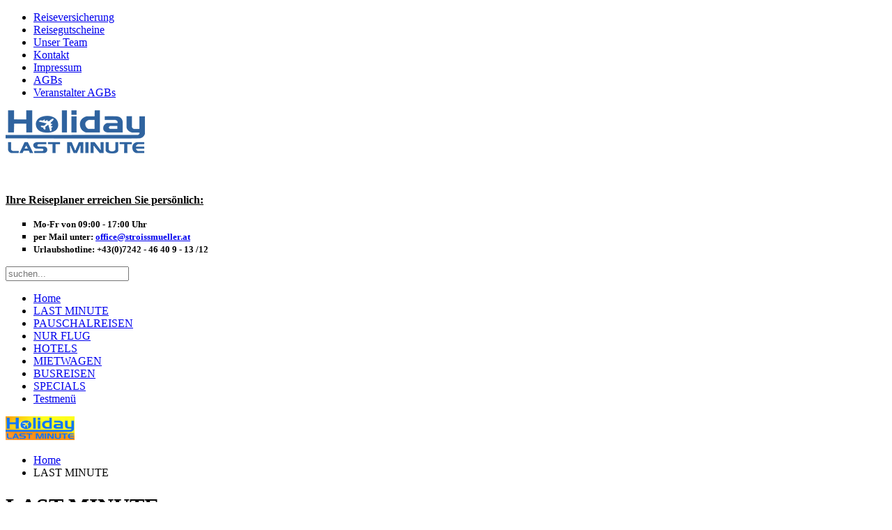

--- FILE ---
content_type: text/html; charset=utf-8
request_url: http://holiday-lastminute.at/index.php/last-minute
body_size: 4367
content:
<!DOCTYPE HTML>
<html lang="de-de" dir="ltr"  data-config='{"twitter":1,"plusone":1,"facebook":1,"style":"default"}'>

<head>
<meta http-equiv="X-UA-Compatible" content="IE=edge">
<meta name="viewport" content="width=device-width, initial-scale=1">
<meta charset="utf-8" />
	<base href="http://holiday-lastminute.at/index.php/last-minute" />
	<meta name="description" content="holiday-lastminute.at - Das größte Last-Minute- und Flugangebot, über 1 Mio Angebote mit Preisvergleichsystem, individuelle Beratung rund um die Uhr oder in unserem Reisebüro" />
	<meta name="generator" content="Joomla! - Open Source Content Management" />
	<title>LAST MINUTE</title>
	<link href="http://holiday-lastminute.at/component/search/?Itemid=107&amp;format=opensearch" rel="search" title="Suchen Holiday Lastminute" type="application/opensearchdescription+xml" />
	<link href="/templates/yoo_eat/favicon.ico" rel="shortcut icon" type="image/vnd.microsoft.icon" />
	<script src="/media/com_wrapper/js/iframe-height.js?ecf0a357f8014688dd452c1c7dc05e11"></script>
	<script src="/media/jui/js/jquery.js?ecf0a357f8014688dd452c1c7dc05e11"></script>
	<script src="/media/jui/js/jquery-noconflict.js?ecf0a357f8014688dd452c1c7dc05e11"></script>
	<script src="/media/jui/js/jquery-migrate.js?ecf0a357f8014688dd452c1c7dc05e11"></script>
	<script src="/media/jui/js/bootstrap.js?ecf0a357f8014688dd452c1c7dc05e11"></script>
	<script src="/media/widgetkit/uikit2-dd710438.js"></script>
	<script src="/media/widgetkit/wk-scripts-ce21901d.js"></script>
	<script>
GOOGLE_MAPS_API_KEY = "AIzaSyAa8fXpitUz34v055lCTilPKQ0fgkME9N8";
	</script>

<link rel="apple-touch-icon-precomposed" href="/templates/yoo_eat/apple_touch_icon.png">
<link rel="stylesheet" href="/templates/yoo_eat/css/bootstrap.css">
<link rel="stylesheet" href="/templates/yoo_eat/css/theme.css">
<link rel="stylesheet" href="/templates/yoo_eat/css/custom.css">
<script src="/templates/yoo_eat/warp/vendor/uikit/js/uikit.js"></script>
<script src="/templates/yoo_eat/warp/vendor/uikit/js/components/autocomplete.js"></script>
<script src="/templates/yoo_eat/warp/vendor/uikit/js/components/search.js"></script>
<script src="/templates/yoo_eat/warp/vendor/uikit/js/components/sticky.js"></script>
<script src="/templates/yoo_eat/warp/vendor/uikit/js/components/tooltip.js"></script>
<script src="/templates/yoo_eat/warp/js/social.js"></script>
<script src="/templates/yoo_eat/js/theme.js"></script>
</head>

<body class="tm-sidebar-a-left tm-sidebars-1 tm-noblog fullscreen-slideshow">

        <div class="tm-toolbar uk-clearfix uk-hidden-small">

        <div class="uk-container uk-container-center">

            
                        	<div class="uk-float-right"><div class="uk-panel"><ul class="uk-subnav uk-subnav-line">
<li><a href="/reiseversicherung1">Reiseversicherung</a></li><li><a href="/reisegutscheine1">Reisegutscheine</a></li><li><a href="/unser-team1">Unser Team</a></li><li><a href="/kontakt1">Kontakt</a></li><li><a href="/impressum1">Impressum</a></li><li><a href="/agbs">AGBs</a></li><li><a href="/veranstalter-agbs1">Veranstalter AGBs</a></li></ul></div></div>
            
        </div>

    </div>
    
	
	<div class="tm-headerbar uk-clearfix uk-hidden-small">

		<div class="uk-container uk-container-center">

						<a class="tm-logo" href="http://holiday-lastminute.at">
	<p><img src="/images/hlm.png" alt="" /></p></a>
			
			<div class="uk-panel">
	<h4 class="caption" style="color: #525252; font-family: &amp;quot; lato&amp;quot;; font-size: 16px; font-style: normal; font-variant: normal; font-weight: 400; letter-spacing: normal; orphans: 2; text-align: center; text-decoration: none; text-indent: 0px; text-transform: none; -webkit-text-stroke-width: 0px; white-space: normal; word-spacing: 0px; margin: 0px 0px 20px 0px;"> </h4>
<p style="text-align: left;"><span style="text-decoration: underline; font-size: 12pt;"><strong>Ihre Reiseplaner erreichen Sie persönlich:</strong></span></p>
<ul style="list-style-type: square;">
<li><span style="font-size: 10pt;"><strong>Mo-Fr von 09:00 - 17:00 Uhr</strong></span></li>
<li><span style="font-size: 10pt;"><strong>per Mail unter: </strong><strong><a href="mailto:office@stroissmueller.at">office@stroissmueller.at</a>    </strong></span></li>
<li><span style="font-size: 10pt;"><strong>Urlaubshotline: </strong><strong>+43(0)7242 - 46 40 9 - 13 /12</strong></span></li>
</ul></div>
		</div>
	</div>
	
		<div class="tm-top-block tm-grid-block">

					<nav class="tm-navbar uk-navbar" >

				<div class="uk-container uk-container-center">

										<div class="uk-navbar-flip uk-visible-large">
						<div class="uk-navbar-content">
<form id="search-40-696c152e18eed" class="uk-search" action="/last-minute" method="post" data-uk-search="{'source': '/component/search/?tmpl=raw&amp;type=json&amp;ordering=&amp;searchphrase=all', 'param': 'searchword', 'msgResultsHeader': 'Suchergebnis', 'msgMoreResults': 'Weitere Ergebnisse', 'msgNoResults': 'Nichts gefunden', flipDropdown: 1}">
	<input class="uk-search-field" type="text" name="searchword" placeholder="suchen...">
	<input type="hidden" name="task"   value="search">
	<input type="hidden" name="option" value="com_search">
	<input type="hidden" name="Itemid" value="107">
</form>
</div>
					</div>
					
											<ul class="uk-navbar-nav uk-hidden-small">
<li><a href="/home">Home</a></li><li class="uk-active"><a href="/last-minute">LAST MINUTE</a></li><li><a href="/">PAUSCHALREISEN</a></li><li><a href="/nur-flug">NUR FLUG</a></li><li><a href="/hotels">HOTELS</a></li><li><a href="/mietwagen">MIETWAGEN</a></li><li><a href="https://www.stroissmueller.at/blaetterkatalog/" target="_blank" rel="noopener noreferrer">BUSREISEN</a></li><li><a href="/specials">SPECIALS</a></li><li><a href="/testmenue">Testmenü</a></li></ul>					
										<a href="#offcanvas" class="uk-navbar-toggle uk-visible-small" data-uk-offcanvas></a>
					
										<div class="uk-navbar-content uk-navbar-center uk-visible-small"><a class="tm-logo-small" href="http://holiday-lastminute.at">
	<p><img src="/images/hlm.jpg" alt="" width="99" height="34" /></p></a></div>
					
				</div>

		</nav>
		
	</div>
	
		<div id="tm-fullscreen" class="tm-fullscreen  uk-hidden-small uk-hidden-medium uk-hidden-large">
			</div>
	
	<div class="tm-page">

		
		
		
		
					<div class="tm-block tm-block-light">

				<div class="uk-container uk-container-center">

					<div class="uk-grid" data-uk-grid-match data-uk-grid-margin>

												<div class="tm-main uk-width-medium-7-10 uk-push-3-10">

							
														<main class="tm-content">

																<ul class="uk-breadcrumb"><li><a href="/">Home</a></li><li class="uk-active"><span>LAST MINUTE</span></li></ul>
								
								<div id="system-message-container">
</div>
<div class="contentpanefullscreen-slideshow">
			<div class="page-header">
			<h1>
									LAST MINUTE							</h1>
		</div>
		<iframe 		id="blockrandom"
		name="iframe"
		src="https://basic-light-ibe.traveltainment.de/search?ibe=package&amp;taid=holiday&amp;lang=de-AT"
		width="100%"
		height="1000"
		scrolling="auto"
		frameborder="1"
					title="LAST MINUTE"
				class="wrapperfullscreen-slideshow">
		Diese Option wird nicht korrekt funktionieren, da der aktuell eingesetzte Webbrowser keine Inline-Frames unterstützt!	</iframe>
</div>

							</main>
							
							
						</div>
						
																														<aside class="tm-sidebar-a uk-width-medium-3-10 uk-pull-7-10"><div class="uk-panel uk-panel-box"><h3 class="uk-panel-title">Wichtige Informationen</h3><ul class="uk-nav uk-nav-parent-icon uk-nav-side" data-uk-nav="{}">
<li><a href="/reiseversicherung1">Reiseversicherung</a></li><li><a href="/reisegutscheine1">Reisegutscheine</a></li><li><a href="/unser-team1">Unser Team</a></li><li><a href="/kontakt1">Kontakt</a></li><li><a href="/impressum1">Impressum</a></li><li><a href="/agbs">AGBs</a></li><li><a href="/veranstalter-agbs1">Veranstalter AGBs</a></li></ul></div>
<div class="uk-panel uk-panel-box"><h3 class="uk-panel-title">Top Angebot</h3>
	</div></aside>
												
					</div>

				</div>

			</div>
		
        
		
		
				<div class="tm-bottom tm-block">
			<div class="uk-container uk-container-center">
				<section class="tm-bottom-c uk-grid" data-uk-grid-match="{target:'> div > .uk-panel'}" data-uk-grid-margin>
<div class="uk-width-1-1"><div class="uk-panel">
	<div class="tm-uppercase tm-title-line"> </div>
<div class="tm-uppercase tm-title-line"><strong> </strong></div>
<div class="tm-uppercase tm-title-line"> </div>
<div class="tm-uppercase tm-title-line"> </div>
<div class="tm-uppercase tm-title-line"><strong>Sie finden uns:</strong></div>
<ul class="uk-grid uk-grid-width-large-1-2" data-uk-grid-margin="" data-uk-grid-match="{target:'&gt; div &gt; .uk-panel'}">
<li style="list-style-type: none;">
<ul class="uk-grid uk-grid-width-medium-1-2" data-uk-grid-margin="">
<li>
<div class="uk-panel uk-panel-header">
<h2 class="uk-panel-title"><strong>Standort</strong></h2>
<strong>Eferdingerstrasse 75</strong><br /><strong>4600 Wels</strong><br />
<p><span style="font-size: 10pt;"><strong><span style="font-size: 12pt;">Montag - Freitag 09:00 - 17:00</span><br /><br /></strong></span></p>
</div>
</li>
<li>
<div class="uk-panel uk-panel-header">
<h2 class="uk-panel-title"><strong>Treten Sie in Kontakt</strong></h2>
<strong>T: +43(0)7242 - 464 09 0</strong><br /><strong>F: +43(0)7242 - 464 09 6</strong>
<p><strong><span id="cloakd6f967d3f6cd5822f9e52c4eda5ffcea">Diese E-Mail-Adresse ist vor Spambots geschützt! Zur Anzeige muss JavaScript eingeschaltet sein!</span><script type='text/javascript'>
				document.getElementById('cloakd6f967d3f6cd5822f9e52c4eda5ffcea').innerHTML = '';
				var prefix = '&#109;a' + 'i&#108;' + '&#116;o';
				var path = 'hr' + 'ef' + '=';
				var addyd6f967d3f6cd5822f9e52c4eda5ffcea = '&#111;ff&#105;c&#101;' + '&#64;';
				addyd6f967d3f6cd5822f9e52c4eda5ffcea = addyd6f967d3f6cd5822f9e52c4eda5ffcea + 'str&#111;&#105;ssm&#117;&#101;ll&#101;r' + '&#46;' + '&#97;t';
				var addy_textd6f967d3f6cd5822f9e52c4eda5ffcea = '&#111;ff&#105;c&#101;' + '&#64;' + 'str&#111;&#105;ssm&#117;&#101;ll&#101;r' + '&#46;' + '&#97;t';document.getElementById('cloakd6f967d3f6cd5822f9e52c4eda5ffcea').innerHTML += '<a ' + path + '\'' + prefix + ':' + addyd6f967d3f6cd5822f9e52c4eda5ffcea + '\'>'+addy_textd6f967d3f6cd5822f9e52c4eda5ffcea+'<\/a>';
		</script></strong></p>
</div>
</li>
</ul>
</li>
<li>
<script type="widgetkit/map" data-id="wk-map696c152df2aa9" data-class=" uk-img-preserve" data-style="width:auto;height:400px;">
    {"width":"auto","height":400,"maptypeid":"roadmap","maptypecontrol":false,"mapctrl":true,"zoom":9,"marker":2,"marker_icon":"","markercluster":false,"popup_max_width":300,"zoomwheel":true,"draggable":true,"directions":false,"disabledefaultui":false,"styler_invert_lightness":false,"styler_hue":"","styler_saturation":0,"styler_lightness":0,"styler_gamma":0,"media":true,"image_width":"auto","image_height":"auto","media_align":"top","media_width":"1-2","media_breakpoint":"medium","media_border":"none","media_overlay":"icon","overlay_animation":"fade","media_animation":"scale","title":true,"content":true,"social_buttons":true,"title_size":"h3","text_align":"left","link":true,"link_style":"button","link_text":"Read more","link_target":false,"class":"","markers":[{"lat":48.2396167,"lng":14.1916725,"icon":"","title":"H\u00f6rsching","content":"\n<div class=\"uk-text-left\">\n\n    \n    \n        <h3 class=\"uk-h3 uk-margin-top-remove\">H\u00f6rsching<\/h3>\n    \n    \n    \n    \n    \n    \n<\/div>\n"}],"directionsText":"Get Directions"}</script>
</li>
</ul></div></div>
</section>
			</div>
		</div>
		
	</div>

		<div class="tm-block">
		<div class="uk-container uk-container-center">
			<footer class="tm-footer uk-text-center">

				<div>
				<div class="uk-panel">
	<p style="text-align: center;"><span class="footerc">Copyright © 2015 Stroissmüller Betriebe Gesellschaft m.b.H. | Programmierung &amp; Design by <a title="PRIME Productions e.U." href="http://www.prime-productions.at" target="_blank"><span class="footerc">PRIME Productions</span> </a></span></p></div>				</div>

				<div>
									<a class="uk-button uk-button-small uk-button-primary tm-totop-scroller" data-uk-smooth-scroll href="#"><i class="uk-icon-chevron-up"></i></a>
								</div>

			</footer>
		</div>
	</div>
	
	
		<div id="offcanvas" class="uk-offcanvas">
		<div class="uk-offcanvas-bar"><ul class="uk-nav uk-nav-offcanvas">
<li><a href="/home">Home</a></li><li class="uk-active"><a href="/last-minute">LAST MINUTE</a></li><li><a href="/">PAUSCHALREISEN</a></li><li><a href="/nur-flug">NUR FLUG</a></li><li><a href="/hotels">HOTELS</a></li><li><a href="/mietwagen">MIETWAGEN</a></li><li><a href="https://www.stroissmueller.at/blaetterkatalog/" target="_blank" rel="noopener noreferrer">BUSREISEN</a></li><li><a href="/specials">SPECIALS</a></li><li><a href="/testmenue">Testmenü</a></li></ul></div>
	</div>
	

</body>
</html>

--- FILE ---
content_type: text/html
request_url: https://basic-light-ibe.traveltainment.de/search?ibe=package&taid=holiday&lang=de-AT
body_size: 801
content:
<html style="height:100%"><head><META NAME="ROBOTS" CONTENT="NOINDEX, NOFOLLOW"><meta name="format-detection" content="telephone=no"><meta name="viewport" content="initial-scale=1.0"><meta http-equiv="X-UA-Compatible" content="IE=edge,chrome=1"><script type="text/javascript" src="/_Incapsula_Resource?SWJIYLWA=719d34d31c8e3a6e6fffd425f7e032f3"></script></head><body style="margin:0px;height:100%"><iframe id="main-iframe" src="/_Incapsula_Resource?SWUDNSAI=31&xinfo=17-24587707-0%200NNN%20RT%281768690990701%2019%29%20q%280%20-1%20-1%20-1%29%20r%280%20-1%29%20B12%2811%2c2768047%2c0%29%20U18&incident_id=579000560068980352-152241811698683409&edet=12&cinfo=0b000000&rpinfo=0&cts=wXkmchg9GFuxZPxvoMRDBtJHq7Oq2G8jqKJpO06OTZUlr1r88R%2b2nuNt77J0RA0w&cip=18.223.248.43&mth=GET" frameborder=0 width="100%" height="100%" marginheight="0px" marginwidth="0px">Request unsuccessful. Incapsula incident ID: 579000560068980352-152241811698683409</iframe></body></html>